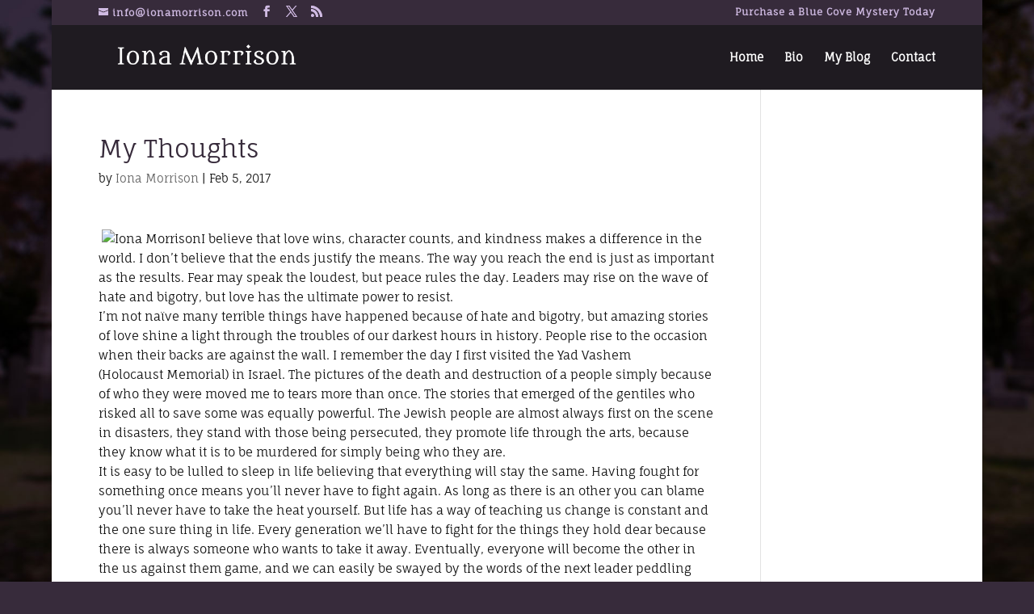

--- FILE ---
content_type: text/css
request_url: https://ionamorrison.com/wp-content/themes/Divi-child/style.css?ver=4.27.4
body_size: 55
content:
/*
Theme Name: Divi Child
Template: Divi
Author: Child Theme Configurator
Version: 1.0.1454371861
Updated: 2016-02-01 17:11:01
*/

@charset "UTF-8";

